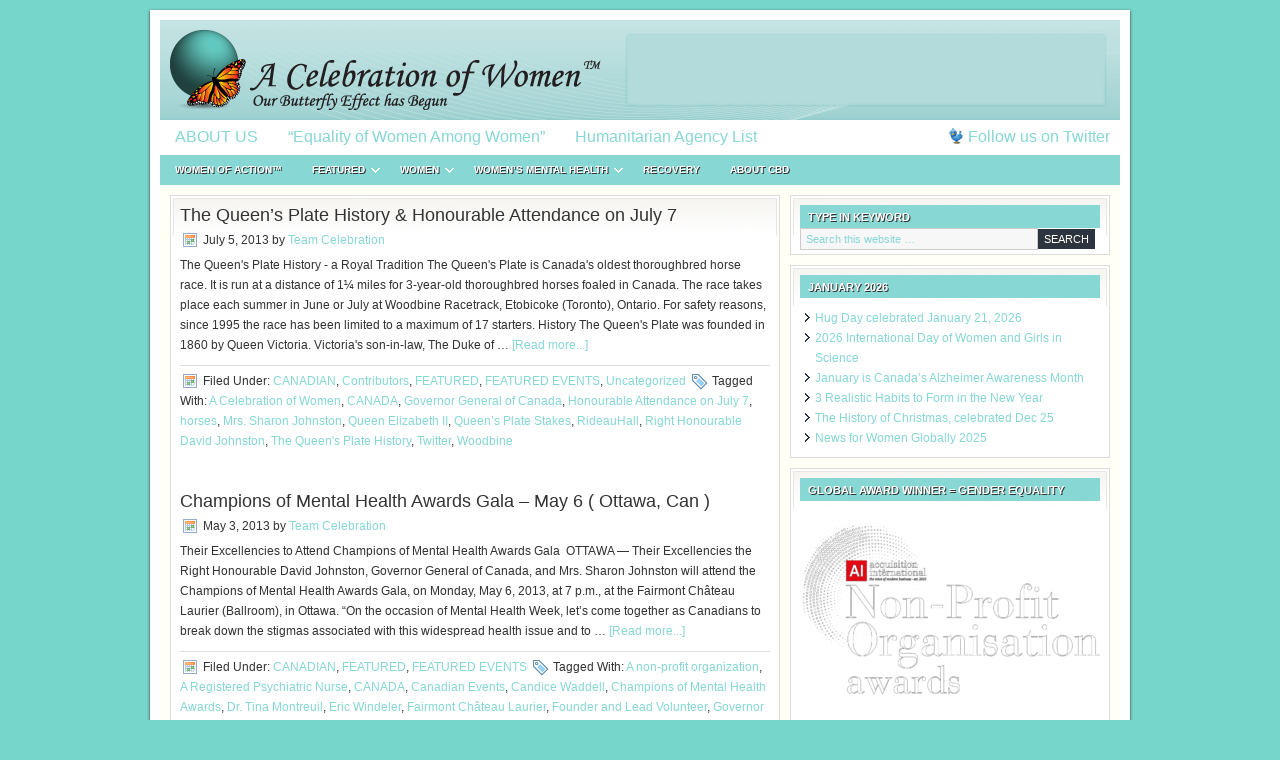

--- FILE ---
content_type: text/html; charset=UTF-8
request_url: https://acelebrationofwomen.org/tag/right-honourable-david-johnston/
body_size: 13094
content:
<!DOCTYPE html PUBLIC "-//W3C//DTD XHTML 1.0 Transitional//EN" "http://www.w3.org/TR/xhtml1/DTD/xhtml1-transitional.dtd">
<html xmlns="http://www.w3.org/1999/xhtml" lang="en-CA" xml:lang="en-CA">
<head profile="http://gmpg.org/xfn/11">
<meta http-equiv="Content-Type" content="text/html; charset=UTF-8" />
			<meta name="robots" content="noindex,noodp,noydir" />
		<title>Right Honourable David Johnston</title>
<meta name='robots' content='max-image-preview:large' />
	<style>img:is([sizes="auto" i], [sizes^="auto," i]) { contain-intrinsic-size: 3000px 1500px }</style>
	<link rel='dns-prefetch' href='//static.addtoany.com' />
<link rel="alternate" type="application/rss+xml" title="A Celebration of Women™ &raquo; Feed" href="https://acelebrationofwomen.org/feed/" />
<link rel="alternate" type="application/rss+xml" title="A Celebration of Women™ &raquo; Comments Feed" href="https://acelebrationofwomen.org/comments/feed/" />
<link rel="alternate" type="application/rss+xml" title="A Celebration of Women™ &raquo; Right Honourable David Johnston Tag Feed" href="https://acelebrationofwomen.org/tag/right-honourable-david-johnston/feed/" />
<link rel="canonical" href="https://acelebrationofwomen.org/tag/right-honourable-david-johnston/" />
<script type="text/javascript">
/* <![CDATA[ */
window._wpemojiSettings = {"baseUrl":"https:\/\/s.w.org\/images\/core\/emoji\/16.0.1\/72x72\/","ext":".png","svgUrl":"https:\/\/s.w.org\/images\/core\/emoji\/16.0.1\/svg\/","svgExt":".svg","source":{"concatemoji":"https:\/\/acelebrationofwomen.org\/wp-includes\/js\/wp-emoji-release.min.js?ver=6.8.3"}};
/*! This file is auto-generated */
!function(s,n){var o,i,e;function c(e){try{var t={supportTests:e,timestamp:(new Date).valueOf()};sessionStorage.setItem(o,JSON.stringify(t))}catch(e){}}function p(e,t,n){e.clearRect(0,0,e.canvas.width,e.canvas.height),e.fillText(t,0,0);var t=new Uint32Array(e.getImageData(0,0,e.canvas.width,e.canvas.height).data),a=(e.clearRect(0,0,e.canvas.width,e.canvas.height),e.fillText(n,0,0),new Uint32Array(e.getImageData(0,0,e.canvas.width,e.canvas.height).data));return t.every(function(e,t){return e===a[t]})}function u(e,t){e.clearRect(0,0,e.canvas.width,e.canvas.height),e.fillText(t,0,0);for(var n=e.getImageData(16,16,1,1),a=0;a<n.data.length;a++)if(0!==n.data[a])return!1;return!0}function f(e,t,n,a){switch(t){case"flag":return n(e,"\ud83c\udff3\ufe0f\u200d\u26a7\ufe0f","\ud83c\udff3\ufe0f\u200b\u26a7\ufe0f")?!1:!n(e,"\ud83c\udde8\ud83c\uddf6","\ud83c\udde8\u200b\ud83c\uddf6")&&!n(e,"\ud83c\udff4\udb40\udc67\udb40\udc62\udb40\udc65\udb40\udc6e\udb40\udc67\udb40\udc7f","\ud83c\udff4\u200b\udb40\udc67\u200b\udb40\udc62\u200b\udb40\udc65\u200b\udb40\udc6e\u200b\udb40\udc67\u200b\udb40\udc7f");case"emoji":return!a(e,"\ud83e\udedf")}return!1}function g(e,t,n,a){var r="undefined"!=typeof WorkerGlobalScope&&self instanceof WorkerGlobalScope?new OffscreenCanvas(300,150):s.createElement("canvas"),o=r.getContext("2d",{willReadFrequently:!0}),i=(o.textBaseline="top",o.font="600 32px Arial",{});return e.forEach(function(e){i[e]=t(o,e,n,a)}),i}function t(e){var t=s.createElement("script");t.src=e,t.defer=!0,s.head.appendChild(t)}"undefined"!=typeof Promise&&(o="wpEmojiSettingsSupports",i=["flag","emoji"],n.supports={everything:!0,everythingExceptFlag:!0},e=new Promise(function(e){s.addEventListener("DOMContentLoaded",e,{once:!0})}),new Promise(function(t){var n=function(){try{var e=JSON.parse(sessionStorage.getItem(o));if("object"==typeof e&&"number"==typeof e.timestamp&&(new Date).valueOf()<e.timestamp+604800&&"object"==typeof e.supportTests)return e.supportTests}catch(e){}return null}();if(!n){if("undefined"!=typeof Worker&&"undefined"!=typeof OffscreenCanvas&&"undefined"!=typeof URL&&URL.createObjectURL&&"undefined"!=typeof Blob)try{var e="postMessage("+g.toString()+"("+[JSON.stringify(i),f.toString(),p.toString(),u.toString()].join(",")+"));",a=new Blob([e],{type:"text/javascript"}),r=new Worker(URL.createObjectURL(a),{name:"wpTestEmojiSupports"});return void(r.onmessage=function(e){c(n=e.data),r.terminate(),t(n)})}catch(e){}c(n=g(i,f,p,u))}t(n)}).then(function(e){for(var t in e)n.supports[t]=e[t],n.supports.everything=n.supports.everything&&n.supports[t],"flag"!==t&&(n.supports.everythingExceptFlag=n.supports.everythingExceptFlag&&n.supports[t]);n.supports.everythingExceptFlag=n.supports.everythingExceptFlag&&!n.supports.flag,n.DOMReady=!1,n.readyCallback=function(){n.DOMReady=!0}}).then(function(){return e}).then(function(){var e;n.supports.everything||(n.readyCallback(),(e=n.source||{}).concatemoji?t(e.concatemoji):e.wpemoji&&e.twemoji&&(t(e.twemoji),t(e.wpemoji)))}))}((window,document),window._wpemojiSettings);
/* ]]> */
</script>
<link rel='stylesheet' id='lifestyle-theme-css' href='https://acelebrationofwomen.org/wp-content/themes/lifestyle/style.css?ver=1.1.1' type='text/css' media='all' />
<style id='wp-emoji-styles-inline-css' type='text/css'>

	img.wp-smiley, img.emoji {
		display: inline !important;
		border: none !important;
		box-shadow: none !important;
		height: 1em !important;
		width: 1em !important;
		margin: 0 0.07em !important;
		vertical-align: -0.1em !important;
		background: none !important;
		padding: 0 !important;
	}
</style>
<link rel='stylesheet' id='wp-block-library-css' href='https://acelebrationofwomen.org/wp-includes/css/dist/block-library/style.min.css?ver=6.8.3' type='text/css' media='all' />
<style id='classic-theme-styles-inline-css' type='text/css'>
/*! This file is auto-generated */
.wp-block-button__link{color:#fff;background-color:#32373c;border-radius:9999px;box-shadow:none;text-decoration:none;padding:calc(.667em + 2px) calc(1.333em + 2px);font-size:1.125em}.wp-block-file__button{background:#32373c;color:#fff;text-decoration:none}
</style>
<style id='global-styles-inline-css' type='text/css'>
:root{--wp--preset--aspect-ratio--square: 1;--wp--preset--aspect-ratio--4-3: 4/3;--wp--preset--aspect-ratio--3-4: 3/4;--wp--preset--aspect-ratio--3-2: 3/2;--wp--preset--aspect-ratio--2-3: 2/3;--wp--preset--aspect-ratio--16-9: 16/9;--wp--preset--aspect-ratio--9-16: 9/16;--wp--preset--color--black: #000000;--wp--preset--color--cyan-bluish-gray: #abb8c3;--wp--preset--color--white: #ffffff;--wp--preset--color--pale-pink: #f78da7;--wp--preset--color--vivid-red: #cf2e2e;--wp--preset--color--luminous-vivid-orange: #ff6900;--wp--preset--color--luminous-vivid-amber: #fcb900;--wp--preset--color--light-green-cyan: #7bdcb5;--wp--preset--color--vivid-green-cyan: #00d084;--wp--preset--color--pale-cyan-blue: #8ed1fc;--wp--preset--color--vivid-cyan-blue: #0693e3;--wp--preset--color--vivid-purple: #9b51e0;--wp--preset--gradient--vivid-cyan-blue-to-vivid-purple: linear-gradient(135deg,rgba(6,147,227,1) 0%,rgb(155,81,224) 100%);--wp--preset--gradient--light-green-cyan-to-vivid-green-cyan: linear-gradient(135deg,rgb(122,220,180) 0%,rgb(0,208,130) 100%);--wp--preset--gradient--luminous-vivid-amber-to-luminous-vivid-orange: linear-gradient(135deg,rgba(252,185,0,1) 0%,rgba(255,105,0,1) 100%);--wp--preset--gradient--luminous-vivid-orange-to-vivid-red: linear-gradient(135deg,rgba(255,105,0,1) 0%,rgb(207,46,46) 100%);--wp--preset--gradient--very-light-gray-to-cyan-bluish-gray: linear-gradient(135deg,rgb(238,238,238) 0%,rgb(169,184,195) 100%);--wp--preset--gradient--cool-to-warm-spectrum: linear-gradient(135deg,rgb(74,234,220) 0%,rgb(151,120,209) 20%,rgb(207,42,186) 40%,rgb(238,44,130) 60%,rgb(251,105,98) 80%,rgb(254,248,76) 100%);--wp--preset--gradient--blush-light-purple: linear-gradient(135deg,rgb(255,206,236) 0%,rgb(152,150,240) 100%);--wp--preset--gradient--blush-bordeaux: linear-gradient(135deg,rgb(254,205,165) 0%,rgb(254,45,45) 50%,rgb(107,0,62) 100%);--wp--preset--gradient--luminous-dusk: linear-gradient(135deg,rgb(255,203,112) 0%,rgb(199,81,192) 50%,rgb(65,88,208) 100%);--wp--preset--gradient--pale-ocean: linear-gradient(135deg,rgb(255,245,203) 0%,rgb(182,227,212) 50%,rgb(51,167,181) 100%);--wp--preset--gradient--electric-grass: linear-gradient(135deg,rgb(202,248,128) 0%,rgb(113,206,126) 100%);--wp--preset--gradient--midnight: linear-gradient(135deg,rgb(2,3,129) 0%,rgb(40,116,252) 100%);--wp--preset--font-size--small: 13px;--wp--preset--font-size--medium: 20px;--wp--preset--font-size--large: 36px;--wp--preset--font-size--x-large: 42px;--wp--preset--spacing--20: 0.44rem;--wp--preset--spacing--30: 0.67rem;--wp--preset--spacing--40: 1rem;--wp--preset--spacing--50: 1.5rem;--wp--preset--spacing--60: 2.25rem;--wp--preset--spacing--70: 3.38rem;--wp--preset--spacing--80: 5.06rem;--wp--preset--shadow--natural: 6px 6px 9px rgba(0, 0, 0, 0.2);--wp--preset--shadow--deep: 12px 12px 50px rgba(0, 0, 0, 0.4);--wp--preset--shadow--sharp: 6px 6px 0px rgba(0, 0, 0, 0.2);--wp--preset--shadow--outlined: 6px 6px 0px -3px rgba(255, 255, 255, 1), 6px 6px rgba(0, 0, 0, 1);--wp--preset--shadow--crisp: 6px 6px 0px rgba(0, 0, 0, 1);}:where(.is-layout-flex){gap: 0.5em;}:where(.is-layout-grid){gap: 0.5em;}body .is-layout-flex{display: flex;}.is-layout-flex{flex-wrap: wrap;align-items: center;}.is-layout-flex > :is(*, div){margin: 0;}body .is-layout-grid{display: grid;}.is-layout-grid > :is(*, div){margin: 0;}:where(.wp-block-columns.is-layout-flex){gap: 2em;}:where(.wp-block-columns.is-layout-grid){gap: 2em;}:where(.wp-block-post-template.is-layout-flex){gap: 1.25em;}:where(.wp-block-post-template.is-layout-grid){gap: 1.25em;}.has-black-color{color: var(--wp--preset--color--black) !important;}.has-cyan-bluish-gray-color{color: var(--wp--preset--color--cyan-bluish-gray) !important;}.has-white-color{color: var(--wp--preset--color--white) !important;}.has-pale-pink-color{color: var(--wp--preset--color--pale-pink) !important;}.has-vivid-red-color{color: var(--wp--preset--color--vivid-red) !important;}.has-luminous-vivid-orange-color{color: var(--wp--preset--color--luminous-vivid-orange) !important;}.has-luminous-vivid-amber-color{color: var(--wp--preset--color--luminous-vivid-amber) !important;}.has-light-green-cyan-color{color: var(--wp--preset--color--light-green-cyan) !important;}.has-vivid-green-cyan-color{color: var(--wp--preset--color--vivid-green-cyan) !important;}.has-pale-cyan-blue-color{color: var(--wp--preset--color--pale-cyan-blue) !important;}.has-vivid-cyan-blue-color{color: var(--wp--preset--color--vivid-cyan-blue) !important;}.has-vivid-purple-color{color: var(--wp--preset--color--vivid-purple) !important;}.has-black-background-color{background-color: var(--wp--preset--color--black) !important;}.has-cyan-bluish-gray-background-color{background-color: var(--wp--preset--color--cyan-bluish-gray) !important;}.has-white-background-color{background-color: var(--wp--preset--color--white) !important;}.has-pale-pink-background-color{background-color: var(--wp--preset--color--pale-pink) !important;}.has-vivid-red-background-color{background-color: var(--wp--preset--color--vivid-red) !important;}.has-luminous-vivid-orange-background-color{background-color: var(--wp--preset--color--luminous-vivid-orange) !important;}.has-luminous-vivid-amber-background-color{background-color: var(--wp--preset--color--luminous-vivid-amber) !important;}.has-light-green-cyan-background-color{background-color: var(--wp--preset--color--light-green-cyan) !important;}.has-vivid-green-cyan-background-color{background-color: var(--wp--preset--color--vivid-green-cyan) !important;}.has-pale-cyan-blue-background-color{background-color: var(--wp--preset--color--pale-cyan-blue) !important;}.has-vivid-cyan-blue-background-color{background-color: var(--wp--preset--color--vivid-cyan-blue) !important;}.has-vivid-purple-background-color{background-color: var(--wp--preset--color--vivid-purple) !important;}.has-black-border-color{border-color: var(--wp--preset--color--black) !important;}.has-cyan-bluish-gray-border-color{border-color: var(--wp--preset--color--cyan-bluish-gray) !important;}.has-white-border-color{border-color: var(--wp--preset--color--white) !important;}.has-pale-pink-border-color{border-color: var(--wp--preset--color--pale-pink) !important;}.has-vivid-red-border-color{border-color: var(--wp--preset--color--vivid-red) !important;}.has-luminous-vivid-orange-border-color{border-color: var(--wp--preset--color--luminous-vivid-orange) !important;}.has-luminous-vivid-amber-border-color{border-color: var(--wp--preset--color--luminous-vivid-amber) !important;}.has-light-green-cyan-border-color{border-color: var(--wp--preset--color--light-green-cyan) !important;}.has-vivid-green-cyan-border-color{border-color: var(--wp--preset--color--vivid-green-cyan) !important;}.has-pale-cyan-blue-border-color{border-color: var(--wp--preset--color--pale-cyan-blue) !important;}.has-vivid-cyan-blue-border-color{border-color: var(--wp--preset--color--vivid-cyan-blue) !important;}.has-vivid-purple-border-color{border-color: var(--wp--preset--color--vivid-purple) !important;}.has-vivid-cyan-blue-to-vivid-purple-gradient-background{background: var(--wp--preset--gradient--vivid-cyan-blue-to-vivid-purple) !important;}.has-light-green-cyan-to-vivid-green-cyan-gradient-background{background: var(--wp--preset--gradient--light-green-cyan-to-vivid-green-cyan) !important;}.has-luminous-vivid-amber-to-luminous-vivid-orange-gradient-background{background: var(--wp--preset--gradient--luminous-vivid-amber-to-luminous-vivid-orange) !important;}.has-luminous-vivid-orange-to-vivid-red-gradient-background{background: var(--wp--preset--gradient--luminous-vivid-orange-to-vivid-red) !important;}.has-very-light-gray-to-cyan-bluish-gray-gradient-background{background: var(--wp--preset--gradient--very-light-gray-to-cyan-bluish-gray) !important;}.has-cool-to-warm-spectrum-gradient-background{background: var(--wp--preset--gradient--cool-to-warm-spectrum) !important;}.has-blush-light-purple-gradient-background{background: var(--wp--preset--gradient--blush-light-purple) !important;}.has-blush-bordeaux-gradient-background{background: var(--wp--preset--gradient--blush-bordeaux) !important;}.has-luminous-dusk-gradient-background{background: var(--wp--preset--gradient--luminous-dusk) !important;}.has-pale-ocean-gradient-background{background: var(--wp--preset--gradient--pale-ocean) !important;}.has-electric-grass-gradient-background{background: var(--wp--preset--gradient--electric-grass) !important;}.has-midnight-gradient-background{background: var(--wp--preset--gradient--midnight) !important;}.has-small-font-size{font-size: var(--wp--preset--font-size--small) !important;}.has-medium-font-size{font-size: var(--wp--preset--font-size--medium) !important;}.has-large-font-size{font-size: var(--wp--preset--font-size--large) !important;}.has-x-large-font-size{font-size: var(--wp--preset--font-size--x-large) !important;}
:where(.wp-block-post-template.is-layout-flex){gap: 1.25em;}:where(.wp-block-post-template.is-layout-grid){gap: 1.25em;}
:where(.wp-block-columns.is-layout-flex){gap: 2em;}:where(.wp-block-columns.is-layout-grid){gap: 2em;}
:root :where(.wp-block-pullquote){font-size: 1.5em;line-height: 1.6;}
</style>
<link rel='stylesheet' id='wp-components-css' href='https://acelebrationofwomen.org/wp-includes/css/dist/components/style.min.css?ver=6.8.3' type='text/css' media='all' />
<link rel='stylesheet' id='godaddy-styles-css' href='https://acelebrationofwomen.org/wp-content/mu-plugins/vendor/wpex/godaddy-launch/includes/Dependencies/GoDaddy/Styles/build/latest.css?ver=2.0.2' type='text/css' media='all' />
<link rel='stylesheet' id='addtoany-css' href='https://acelebrationofwomen.org/wp-content/plugins/add-to-any/addtoany.min.css?ver=1.16' type='text/css' media='all' />
<script type="text/javascript" id="addtoany-core-js-before">
/* <![CDATA[ */
window.a2a_config=window.a2a_config||{};a2a_config.callbacks=[];a2a_config.overlays=[];a2a_config.templates={};a2a_localize = {
	Share: "Share",
	Save: "Save",
	Subscribe: "Subscribe",
	Email: "Email",
	Bookmark: "Bookmark",
	ShowAll: "Show All",
	ShowLess: "Show less",
	FindServices: "Find service(s)",
	FindAnyServiceToAddTo: "Instantly find any service to add to",
	PoweredBy: "Powered by",
	ShareViaEmail: "Share via email",
	SubscribeViaEmail: "Subscribe via email",
	BookmarkInYourBrowser: "Bookmark in your browser",
	BookmarkInstructions: "Press Ctrl+D or \u2318+D to bookmark this page",
	AddToYourFavorites: "Add to your favourites",
	SendFromWebOrProgram: "Send from any email address or email program",
	EmailProgram: "Email program",
	More: "More&#8230;",
	ThanksForSharing: "Thanks for sharing!",
	ThanksForFollowing: "Thanks for following!"
};
/* ]]> */
</script>
<script type="text/javascript" defer src="https://static.addtoany.com/menu/page.js" id="addtoany-core-js"></script>
<script type="text/javascript" src="https://acelebrationofwomen.org/wp-includes/js/jquery/jquery.min.js?ver=3.7.1" id="jquery-core-js"></script>
<script type="text/javascript" src="https://acelebrationofwomen.org/wp-includes/js/jquery/jquery-migrate.min.js?ver=3.4.1" id="jquery-migrate-js"></script>
<script type="text/javascript" defer src="https://acelebrationofwomen.org/wp-content/plugins/add-to-any/addtoany.min.js?ver=1.1" id="addtoany-jquery-js"></script>
<!--[if lt IE 9]>
<script type="text/javascript" src="https://acelebrationofwomen.org/wp-content/themes/genesis/lib/js/html5shiv.min.js?ver=3.7.3" id="html5shiv-js"></script>
<![endif]-->
<link rel="https://api.w.org/" href="https://acelebrationofwomen.org/wp-json/" /><link rel="alternate" title="JSON" type="application/json" href="https://acelebrationofwomen.org/wp-json/wp/v2/tags/12194" /><link rel="EditURI" type="application/rsd+xml" title="RSD" href="https://acelebrationofwomen.org/xmlrpc.php?rsd" />
<link rel="icon" href="https://acelebrationofwomen.org/wp-content/themes/lifestyle/images/favicon.ico" />
<link rel="pingback" href="https://acelebrationofwomen.org/xmlrpc.php" />
<style type="text/css" id="custom-background-css">
body.custom-background { background-color: #77d6cc; }
</style>
	</head>
<body class="archive tag tag-right-honourable-david-johnston tag-12194 custom-background wp-theme-genesis wp-child-theme-lifestyle header-image header-full-width content-sidebar"><div id="wrap"><div id="header"><div class="wrap"><div id="title-area"><p id="title"><a href="https://acelebrationofwomen.org/">A Celebration of Women™</a></p><p id="description">The World Hub for Women Leaders That Care</p></div></div></div><div id="nav"><div class="wrap"><ul id="menu-primary" class="menu genesis-nav-menu menu-primary js-superfish"><li id="menu-item-80890" class="menu-item menu-item-type-post_type menu-item-object-page menu-item-home menu-item-80890"><a href="https://acelebrationofwomen.org/celebration-house/about-us/">ABOUT US</a></li>
<li id="menu-item-169595" class="menu-item menu-item-type-post_type menu-item-object-page menu-item-169595"><a href="https://acelebrationofwomen.org/celebration-house/">“Equality of Women Among Women”</a></li>
<li id="menu-item-170284" class="menu-item menu-item-type-post_type menu-item-object-page menu-item-170284"><a href="https://acelebrationofwomen.org/humanitarian-agency-list/">Humanitarian Agency List</a></li>
<li class="right twitter"><a href="https://twitter.com/ACelebrationofW">Follow us on Twitter</a></li></ul></div></div><div id="subnav"><div class="wrap"><ul id="menu-secondary" class="menu genesis-nav-menu menu-secondary js-superfish"><li id="menu-item-169946" class="menu-item menu-item-type-taxonomy menu-item-object-category menu-item-169946"><a href="https://acelebrationofwomen.org/cat/women-leader-bios/">WOMEN of ACTION™</a></li>
<li id="menu-item-62561" class="menu-item menu-item-type-taxonomy menu-item-object-category menu-item-has-children menu-item-62561"><a href="https://acelebrationofwomen.org/cat/featured/">FEATURED</a>
<ul class="sub-menu">
	<li id="menu-item-89054" class="menu-item menu-item-type-taxonomy menu-item-object-category menu-item-89054"><a href="https://acelebrationofwomen.org/cat/women-from-around-the-world-want-to-talk-to-you/a-psychological-social-blog/">Eve REVERE &#8211; The YIN MIND</a></li>
</ul>
</li>
<li id="menu-item-89068" class="menu-item menu-item-type-taxonomy menu-item-object-category menu-item-has-children menu-item-89068"><a href="https://acelebrationofwomen.org/cat/women-voted-in-by-readers/" title="Section including articles in subcatergories educating on areas of women&#8217;s lives.">WOMEN</a>
<ul class="sub-menu">
	<li id="menu-item-90045" class="menu-item menu-item-type-taxonomy menu-item-object-category menu-item-90045"><a href="https://acelebrationofwomen.org/cat/women-voted-in-by-readers/the-women-of-our-world-find-great-jobs-that-fulfill-their-lives-and-souls/">BUSINESS</a></li>
	<li id="menu-item-168026" class="menu-item menu-item-type-taxonomy menu-item-object-category menu-item-168026"><a href="https://acelebrationofwomen.org/cat/women-voted-in-by-readers/the-women-of-our-world-find-great-jobs-that-fulfill-their-lives-and-souls/women-careers/">CAREERS</a></li>
	<li id="menu-item-90034" class="menu-item menu-item-type-taxonomy menu-item-object-category menu-item-90034"><a href="https://acelebrationofwomen.org/cat/women-voted-in-by-readers/enjoy-our-contributors-in-the-childcare-industry/">CHILDCARE</a></li>
	<li id="menu-item-169915" class="menu-item menu-item-type-taxonomy menu-item-object-category menu-item-169915"><a href="https://acelebrationofwomen.org/cat/women-voted-in-by-readers/what-is-the-masters-bump/">EDUCATION</a></li>
	<li id="menu-item-169816" class="menu-item menu-item-type-taxonomy menu-item-object-category menu-item-169816"><a href="https://acelebrationofwomen.org/cat/ourfriends/gaming-gambling/">GAMING/GAMBLING</a></li>
	<li id="menu-item-89071" class="menu-item menu-item-type-taxonomy menu-item-object-category menu-item-89071"><a href="https://acelebrationofwomen.org/cat/featured/gender-equity-womens-issues/">WOMEN&#8217;S GENDER EQUITY ISSUES</a></li>
	<li id="menu-item-95342" class="menu-item menu-item-type-taxonomy menu-item-object-category menu-item-95342"><a href="https://acelebrationofwomen.org/cat/women-voted-in-by-readers/women-in-the-kitchen/">HOMECARE</a></li>
	<li id="menu-item-166748" class="menu-item menu-item-type-taxonomy menu-item-object-category menu-item-166748"><a href="https://acelebrationofwomen.org/cat/women-voted-in-by-readers/this-category-is-for-all-animal-especially-cat-and-dog-lovers/">PETS</a></li>
	<li id="menu-item-169916" class="menu-item menu-item-type-taxonomy menu-item-object-category menu-item-169916"><a href="https://acelebrationofwomen.org/cat/women-voted-in-by-readers/life-is-a-choice-by-which-we-live/">PHILOSOPHY</a></li>
	<li id="menu-item-169917" class="menu-item menu-item-type-taxonomy menu-item-object-category menu-item-169917"><a href="https://acelebrationofwomen.org/cat/women-voted-in-by-readers/we-discuss-the-offline-and-online-educational-paths-one-can-follow-to-obtain-a-degree-in-psychology-or-a-related-field/">PSYCHOLOGY</a></li>
	<li id="menu-item-95594" class="menu-item menu-item-type-taxonomy menu-item-object-category menu-item-95594"><a href="https://acelebrationofwomen.org/cat/women-voted-in-by-readers/relationship-information-and-resources/">RELATIONSHIPS</a></li>
	<li id="menu-item-169927" class="menu-item menu-item-type-taxonomy menu-item-object-category menu-item-has-children menu-item-169927"><a href="https://acelebrationofwomen.org/cat/women-voted-in-by-readers/health-actions-issues-and-self-help/">SELF CARE</a>
	<ul class="sub-menu">
		<li id="menu-item-169928" class="menu-item menu-item-type-post_type menu-item-object-page menu-item-169928"><a href="https://acelebrationofwomen.org/the-top-beauty-care-tips-for-your-skin/">The Top Beauty Care Tips for Your Skin</a></li>
	</ul>
</li>
	<li id="menu-item-169918" class="menu-item menu-item-type-taxonomy menu-item-object-category menu-item-169918"><a href="https://acelebrationofwomen.org/cat/women-voted-in-by-readers/life-is-a-spiritual-journey/">SPIRITUALITY</a></li>
	<li id="menu-item-167634" class="menu-item menu-item-type-taxonomy menu-item-object-category menu-item-167634"><a href="https://acelebrationofwomen.org/cat/featured/tips-to-help-in-a-womans-life/">TIPS: A WOMAN&#8217;S LIFE</a></li>
</ul>
</li>
<li id="menu-item-165777" class="menu-item menu-item-type-taxonomy menu-item-object-category menu-item-has-children menu-item-165777"><a href="https://acelebrationofwomen.org/cat/informative-information-about-womens-mental-health/">WOMEN&#8217;S MENTAL HEALTH</a>
<ul class="sub-menu">
	<li id="menu-item-89083" class="menu-item menu-item-type-taxonomy menu-item-object-category menu-item-89083"><a href="https://acelebrationofwomen.org/cat/women-voted-in-by-readers/health-actions-issues-and-self-help/">WOMEN &#038; HEALTH ISSUES</a></li>
	<li id="menu-item-169919" class="menu-item menu-item-type-taxonomy menu-item-object-category menu-item-169919"><a href="https://acelebrationofwomen.org/cat/women-voted-in-by-readers/creating-healthy-women/">WOMEN&#8217;s HEALTH NEWS</a></li>
</ul>
</li>
<li id="menu-item-169939" class="menu-item menu-item-type-taxonomy menu-item-object-category menu-item-169939"><a href="https://acelebrationofwomen.org/cat/women-voted-in-by-readers/women-in-recovery/">RECOVERY</a></li>
<li id="menu-item-164712" class="menu-item menu-item-type-taxonomy menu-item-object-category menu-item-164712"><a href="https://acelebrationofwomen.org/cat/clearing-the-myth-between-cbd-and-thc/">About CBD</a></li>
</ul></div></div><div id="inner"><div id="content-sidebar-wrap"><div id="content" class="hfeed"><div class="post-131998 post type-post status-publish format-standard has-post-thumbnail hentry category-canadian-events category-from-the-heart-of-our-contributors category-featured category-featured-events category-uncategorized tag-a-celebration-of-women tag-canada tag-governor-general-of-canada tag-honourable-attendance-on-july-7 tag-horses tag-mrs-sharon-johnston tag-queen-elizabeth-ii tag-queens-plate-stakes tag-rideauhall tag-right-honourable-david-johnston tag-the-queens-plate-history tag-twitter tag-woodbine entry"><h2 class="entry-title"><a class="entry-title-link" rel="bookmark" href="https://acelebrationofwomen.org/2013/07/the-queens-plate-history-honourable-attendance-on-july-7/">The Queen&#8217;s Plate History &#038; Honourable Attendance on July 7</a></h2>
<div class="post-info"><span class="date published time" title="2013-07-05T10:42:41+00:00">July 5, 2013</span>  by <span class="author vcard"><span class="fn"><a href="https://acelebrationofwomen.org/author/catherine/" rel="author">Team Celebration</a></span></span>  </div><div class="entry-content"><p>The Queen's Plate History - a Royal Tradition

The Queen's Plate is Canada's oldest thoroughbred horse race. It is run at a distance of 1¼ miles for 3-year-old thoroughbred horses foaled in Canada. The race takes place each summer in June or July at Woodbine Racetrack, Etobicoke (Toronto), Ontario. For safety reasons, since 1995 the race has been limited to a maximum of 17 starters.

History

The Queen's Plate was founded in 1860 by Queen Victoria. Victoria's son-in-law, The Duke of &#x02026; <a href="https://acelebrationofwomen.org/2013/07/the-queens-plate-history-honourable-attendance-on-july-7/" class="more-link">[Read more...]</a></p></div><div class="post-meta"><span class="categories">Filed Under: <a href="https://acelebrationofwomen.org/cat/featured-events/canadian-events/" rel="category tag">CANADIAN</a>, <a href="https://acelebrationofwomen.org/cat/featured/from-the-heart-of-our-contributors/" rel="category tag">Contributors</a>, <a href="https://acelebrationofwomen.org/cat/featured/" rel="category tag">FEATURED</a>, <a href="https://acelebrationofwomen.org/cat/featured-events/" rel="category tag">FEATURED EVENTS</a>, <a href="https://acelebrationofwomen.org/cat/uncategorized/" rel="category tag">Uncategorized</a></span> <span class="tags">Tagged With: <a href="https://acelebrationofwomen.org/tag/a-celebration-of-women/" rel="tag">A Celebration of Women</a>, <a href="https://acelebrationofwomen.org/tag/canada/" rel="tag">CANADA</a>, <a href="https://acelebrationofwomen.org/tag/governor-general-of-canada/" rel="tag">Governor General of Canada</a>, <a href="https://acelebrationofwomen.org/tag/honourable-attendance-on-july-7/" rel="tag">Honourable Attendance on July 7</a>, <a href="https://acelebrationofwomen.org/tag/horses/" rel="tag">horses</a>, <a href="https://acelebrationofwomen.org/tag/mrs-sharon-johnston/" rel="tag">Mrs. Sharon Johnston</a>, <a href="https://acelebrationofwomen.org/tag/queen-elizabeth-ii/" rel="tag">Queen Elizabeth II</a>, <a href="https://acelebrationofwomen.org/tag/queens-plate-stakes/" rel="tag">Queen’s Plate Stakes</a>, <a href="https://acelebrationofwomen.org/tag/rideauhall/" rel="tag">RideauHall</a>, <a href="https://acelebrationofwomen.org/tag/right-honourable-david-johnston/" rel="tag">Right Honourable David Johnston</a>, <a href="https://acelebrationofwomen.org/tag/the-queens-plate-history/" rel="tag">The Queen's Plate History</a>, <a href="https://acelebrationofwomen.org/tag/twitter/" rel="tag">Twitter</a>, <a href="https://acelebrationofwomen.org/tag/woodbine/" rel="tag">Woodbine</a></span></div></div><div class="post-126243 post type-post status-publish format-standard has-post-thumbnail hentry category-canadian-events category-featured category-featured-events tag-a-non-profit-organization tag-a-registered-psychiatric-nurse tag-canada tag-canadian-events-2 tag-candice-waddell tag-champions-of-mental-health-awards tag-dr-tina-montreuil tag-eric-windeler tag-fairmont-chateau-laurier tag-founder-and-lead-volunteer tag-governor-general-of-canada tag-liberal-leader tag-mental-health tag-mental-health-week tag-mindyourmind tag-mrs-sharon-johnston tag-ottawa tag-pmo tag-psychologist-researcher tag-right-honourable-david-johnston tag-the-honourable-bob-rae tag-the-jack-project-from-ontario entry"><h2 class="entry-title"><a class="entry-title-link" rel="bookmark" href="https://acelebrationofwomen.org/2013/05/champions-of-mental-health-awards-gala-may-6-ottawa-canada/">Champions of Mental Health Awards Gala &#8211; May 6 ( Ottawa, Can )</a></h2>
<div class="post-info"><span class="date published time" title="2013-05-03T12:14:22+00:00">May 3, 2013</span>  by <span class="author vcard"><span class="fn"><a href="https://acelebrationofwomen.org/author/catherine/" rel="author">Team Celebration</a></span></span>  </div><div class="entry-content"><p>Their Excellencies to Attend
Champions of Mental Health Awards Gala&nbsp;

OTTAWA — Their Excellencies the Right Honourable David Johnston, Governor General of Canada, and Mrs. Sharon Johnston will attend the Champions of Mental Health Awards Gala, on Monday, May 6, 2013, at 7 p.m., at the Fairmont Château Laurier (Ballroom), in Ottawa.

“On the occasion of Mental Health Week, let’s come together as Canadians to break down the stigmas associated with this widespread health issue and to &#x02026; <a href="https://acelebrationofwomen.org/2013/05/champions-of-mental-health-awards-gala-may-6-ottawa-canada/" class="more-link">[Read more...]</a></p></div><div class="post-meta"><span class="categories">Filed Under: <a href="https://acelebrationofwomen.org/cat/featured-events/canadian-events/" rel="category tag">CANADIAN</a>, <a href="https://acelebrationofwomen.org/cat/featured/" rel="category tag">FEATURED</a>, <a href="https://acelebrationofwomen.org/cat/featured-events/" rel="category tag">FEATURED EVENTS</a></span> <span class="tags">Tagged With: <a href="https://acelebrationofwomen.org/tag/a-non-profit-organization/" rel="tag">A non-profit organization</a>, <a href="https://acelebrationofwomen.org/tag/a-registered-psychiatric-nurse/" rel="tag">A Registered Psychiatric Nurse</a>, <a href="https://acelebrationofwomen.org/tag/canada/" rel="tag">CANADA</a>, <a href="https://acelebrationofwomen.org/tag/canadian-events-2/" rel="tag">Canadian Events</a>, <a href="https://acelebrationofwomen.org/tag/candice-waddell/" rel="tag">Candice Waddell</a>, <a href="https://acelebrationofwomen.org/tag/champions-of-mental-health-awards/" rel="tag">Champions of Mental Health Awards</a>, <a href="https://acelebrationofwomen.org/tag/dr-tina-montreuil/" rel="tag">Dr. Tina Montreuil</a>, <a href="https://acelebrationofwomen.org/tag/eric-windeler/" rel="tag">Eric Windeler</a>, <a href="https://acelebrationofwomen.org/tag/fairmont-chateau-laurier/" rel="tag">Fairmont Château Laurier</a>, <a href="https://acelebrationofwomen.org/tag/founder-and-lead-volunteer/" rel="tag">Founder and Lead Volunteer</a>, <a href="https://acelebrationofwomen.org/tag/governor-general-of-canada/" rel="tag">Governor General of Canada</a>, <a href="https://acelebrationofwomen.org/tag/liberal-leader/" rel="tag">Liberal Leader</a>, <a href="https://acelebrationofwomen.org/tag/mental-health/" rel="tag">mental health</a>, <a href="https://acelebrationofwomen.org/tag/mental-health-week/" rel="tag">Mental Health Week</a>, <a href="https://acelebrationofwomen.org/tag/mindyourmind/" rel="tag">mindyourmind</a>, <a href="https://acelebrationofwomen.org/tag/mrs-sharon-johnston/" rel="tag">Mrs. Sharon Johnston</a>, <a href="https://acelebrationofwomen.org/tag/ottawa/" rel="tag">Ottawa</a>, <a href="https://acelebrationofwomen.org/tag/pmo/" rel="tag">PMO</a>, <a href="https://acelebrationofwomen.org/tag/psychologist-researcher/" rel="tag">psychologist researcher</a>, <a href="https://acelebrationofwomen.org/tag/right-honourable-david-johnston/" rel="tag">Right Honourable David Johnston</a>, <a href="https://acelebrationofwomen.org/tag/the-honourable-bob-rae/" rel="tag">The Honourable Bob Rae</a>, <a href="https://acelebrationofwomen.org/tag/the-jack-project-from-ontario/" rel="tag">The Jack Project from Ontario</a></span></div></div><div class="post-92245 post type-post status-publish format-standard has-post-thumbnail hentry category-from-the-heart-of-our-contributors category-featured category-governor-general-of-canada-her-excellency-speaks-to-our-women category-world-events tag-25288 tag-a-celebration-of-women tag-commander-in-chief-of-canada tag-dieppe tag-dieppe-raid tag-france tag-governor-general tag-lest-we-forget tag-minister-blaney tag-peace tag-pmo tag-prime-minister-harper tag-remembrance tag-right-honourable-david-johnston tag-stephen-harper tag-war tag-wwii entry"><h2 class="entry-title"><a class="entry-title-link" rel="bookmark" href="https://acelebrationofwomen.org/2012/08/dieppe-raid-in-france-pmo-governor-general-to-mark-70th-anniversary/">Dieppe Raid in France, PMO &#8211; Governor General to mark 70th Anniversary</a></h2>
<div class="post-info"><span class="date published time" title="2012-08-08T21:44:35+00:00">August 8, 2012</span>  by <span class="author vcard"><span class="fn"><a href="https://acelebrationofwomen.org/author/catherine/" rel="author">Team Celebration</a></span></span>  </div><div class="entry-content"><p>Governor General to mark 70th Anniversary of the Dieppe Raid in France
August 8, 2012
Ottawa, Ontario

Prime Minister Stephen Harper today announced that His Excellency, the Right Honourable David Johnston, Governor General and Commander-in-Chief of Canada, will attend ceremonies in Dieppe, France, from August 19 to 20, to mark the 70th Anniversary of the Dieppe Raid.



The Governor General will join the Honourable Steven Blaney, Minister of Veterans Affairs, who will lead an official &#x02026; <a href="https://acelebrationofwomen.org/2012/08/dieppe-raid-in-france-pmo-governor-general-to-mark-70th-anniversary/" class="more-link">[Read more...]</a></p></div><div class="post-meta"><span class="categories">Filed Under: <a href="https://acelebrationofwomen.org/cat/featured/from-the-heart-of-our-contributors/" rel="category tag">Contributors</a>, <a href="https://acelebrationofwomen.org/cat/featured/" rel="category tag">FEATURED</a>, <a href="https://acelebrationofwomen.org/cat/featured-events/governor-general-of-canada-her-excellency-speaks-to-our-women/" rel="category tag">Government Speaks to our Women</a>, <a href="https://acelebrationofwomen.org/cat/featured-events/world-events/" rel="category tag">WORLD EVENTS</a></span> <span class="tags">Tagged With: <a href="https://acelebrationofwomen.org/tag/1942/" rel="tag">1942</a>, <a href="https://acelebrationofwomen.org/tag/a-celebration-of-women/" rel="tag">A Celebration of Women</a>, <a href="https://acelebrationofwomen.org/tag/commander-in-chief-of-canada/" rel="tag">Commander-in-Chief of Canada</a>, <a href="https://acelebrationofwomen.org/tag/dieppe/" rel="tag">Dieppe</a>, <a href="https://acelebrationofwomen.org/tag/dieppe-raid/" rel="tag">Dieppe Raid</a>, <a href="https://acelebrationofwomen.org/tag/france/" rel="tag">France</a>, <a href="https://acelebrationofwomen.org/tag/governor-general/" rel="tag">Governor General</a>, <a href="https://acelebrationofwomen.org/tag/lest-we-forget/" rel="tag">L'est We Forget</a>, <a href="https://acelebrationofwomen.org/tag/minister-blaney/" rel="tag">Minister Blaney</a>, <a href="https://acelebrationofwomen.org/tag/peace/" rel="tag">Peace</a>, <a href="https://acelebrationofwomen.org/tag/pmo/" rel="tag">PMO</a>, <a href="https://acelebrationofwomen.org/tag/prime-minister-harper/" rel="tag">Prime Minister Harper</a>, <a href="https://acelebrationofwomen.org/tag/remembrance/" rel="tag">remembrance</a>, <a href="https://acelebrationofwomen.org/tag/right-honourable-david-johnston/" rel="tag">Right Honourable David Johnston</a>, <a href="https://acelebrationofwomen.org/tag/stephen-harper/" rel="tag">Stephen Harper</a>, <a href="https://acelebrationofwomen.org/tag/war/" rel="tag">war</a>, <a href="https://acelebrationofwomen.org/tag/wwii/" rel="tag">WWII</a></span></div></div><div class="post-71695 post type-post status-publish format-standard has-post-thumbnail hentry category-canadian-events category-governor-general-of-canada-her-excellency-speaks-to-our-women tag-50th-anniversary-of-the-cbc-massey-lectures tag-a-celebration-of-women tag-anniversary tag-canada tag-cbc tag-celebration tag-collaboration tag-communication tag-governor-general-of-canada tag-innovation tag-lectures tag-new-horizons-of-knowledge tag-right-honourable-david-johnston tag-speakers tag-voices tag-women-taking-action entry"><h2 class="entry-title"><a class="entry-title-link" rel="bookmark" href="https://acelebrationofwomen.org/2011/10/71695/">CBC ~ 50th Anniversary of the CBC Massey Lectures</a></h2>
<div class="post-info"><span class="date published time" title="2011-10-24T18:16:42+00:00">October 24, 2011</span>  by <span class="author vcard"><span class="fn"><a href="https://acelebrationofwomen.org/author/catherine/" rel="author">Team Celebration</a></span></span>  </div><div class="entry-content"><p>&nbsp;



October 24, 2011

&nbsp;
Governor General to Deliver Opening Remarks at 50th Anniversary of the CBC Massey Lectures


OTTAWA—His Excellency the Right Honourable David Johnston, Governor General of Canada, will deliver the opening remarks at the final lecture celebrating the 50th Anniversary of the CBC Massey Lectures. The event will be held at Koerner Hall, in Toronto, on Wednesday, October 26, 2011, at 7:30 p.m.

At approximately 7:40 p.m.,the Governor General will deliver &#x02026; <a href="https://acelebrationofwomen.org/2011/10/71695/" class="more-link">[Read more...]</a></p></div><div class="post-meta"><span class="categories">Filed Under: <a href="https://acelebrationofwomen.org/cat/featured-events/canadian-events/" rel="category tag">CANADIAN</a>, <a href="https://acelebrationofwomen.org/cat/featured-events/governor-general-of-canada-her-excellency-speaks-to-our-women/" rel="category tag">Government Speaks to our Women</a></span> <span class="tags">Tagged With: <a href="https://acelebrationofwomen.org/tag/50th-anniversary-of-the-cbc-massey-lectures/" rel="tag">50th Anniversary of the CBC Massey Lectures</a>, <a href="https://acelebrationofwomen.org/tag/a-celebration-of-women/" rel="tag">A Celebration of Women</a>, <a href="https://acelebrationofwomen.org/tag/anniversary/" rel="tag">anniversary</a>, <a href="https://acelebrationofwomen.org/tag/canada/" rel="tag">CANADA</a>, <a href="https://acelebrationofwomen.org/tag/cbc/" rel="tag">CBC</a>, <a href="https://acelebrationofwomen.org/tag/celebration/" rel="tag">celebration</a>, <a href="https://acelebrationofwomen.org/tag/collaboration/" rel="tag">collaboration</a>, <a href="https://acelebrationofwomen.org/tag/communication/" rel="tag">communication</a>, <a href="https://acelebrationofwomen.org/tag/governor-general-of-canada/" rel="tag">Governor General of Canada</a>, <a href="https://acelebrationofwomen.org/tag/innovation/" rel="tag">innovation</a>, <a href="https://acelebrationofwomen.org/tag/lectures/" rel="tag">lectures</a>, <a href="https://acelebrationofwomen.org/tag/new-horizons-of-knowledge/" rel="tag">new horizons of knowledge</a>, <a href="https://acelebrationofwomen.org/tag/right-honourable-david-johnston/" rel="tag">Right Honourable David Johnston</a>, <a href="https://acelebrationofwomen.org/tag/speakers/" rel="tag">SPEAKERS</a>, <a href="https://acelebrationofwomen.org/tag/voices/" rel="tag">voices</a>, <a href="https://acelebrationofwomen.org/tag/women-taking-action/" rel="tag">women taking action</a></span></div></div><div class="post-64594 post type-post status-publish format-standard has-post-thumbnail hentry category-canadian-events category-featured-events tag-328 tag-a-celebration-of-women tag-and-mrs-sharon-johnston tag-august-27 tag-canada tag-canadian-heritage tag-funeral tag-governor-general-of-canada tag-honourable-jack-layton tag-jack-layton tag-leader-of-her-majestys-loyal-opposition tag-memorials tag-ontario tag-pmo tag-politicians tag-prime-minister-of-canada tag-right-honourable-david-johnston tag-roy-thomson-hall tag-state-funeral-of-jack-layton tag-state-funerals tag-stephen-harper tag-toronto tag-women-taking-action entry"><h2 class="entry-title"><a class="entry-title-link" rel="bookmark" href="https://acelebrationofwomen.org/2011/08/state-funeral-of-jack-layton-august-27-2011-at-roy-thomson-hall/">State Funeral of Jack Layton &#8211; August 27, 2011 at ROY THOMSON HALL</a></h2>
<div class="post-info"><span class="date published time" title="2011-08-26T18:35:13+00:00">August 26, 2011</span>  by <span class="author vcard"><span class="fn"><a href="https://acelebrationofwomen.org/author/catherine/" rel="author">Team Celebration</a></span></span>  </div><div class="entry-content"><p>State Funeral of Jack Layton


August 26, 2011

Their Excellencies to Attend State funeral for the Honourable Jack Layton

OTTAWA—Their Excellencies the Right Honourable David Johnston, Governor General of Canada, and Mrs. Sharon Johnston will attend the State funeral for the Honourable Jack Layton, leader of Her Majesty’s Loyal Opposition. The ceremony will take place at Roy Thomson Hall, in Toronto, on Saturday, August 27, 2011, at 2 p.m.

&nbsp;

WEBSITE: &#x02026; <a href="https://acelebrationofwomen.org/2011/08/state-funeral-of-jack-layton-august-27-2011-at-roy-thomson-hall/" class="more-link">[Read more...]</a></p></div><div class="post-meta"><span class="categories">Filed Under: <a href="https://acelebrationofwomen.org/cat/featured-events/canadian-events/" rel="category tag">CANADIAN</a>, <a href="https://acelebrationofwomen.org/cat/featured-events/" rel="category tag">FEATURED EVENTS</a></span> <span class="tags">Tagged With: <a href="https://acelebrationofwomen.org/tag/2011/" rel="tag">2011</a>, <a href="https://acelebrationofwomen.org/tag/a-celebration-of-women/" rel="tag">A Celebration of Women</a>, <a href="https://acelebrationofwomen.org/tag/and-mrs-sharon-johnston/" rel="tag">and Mrs. Sharon Johnston</a>, <a href="https://acelebrationofwomen.org/tag/august-27/" rel="tag">August 27</a>, <a href="https://acelebrationofwomen.org/tag/canada/" rel="tag">CANADA</a>, <a href="https://acelebrationofwomen.org/tag/canadian-heritage/" rel="tag">Canadian Heritage</a>, <a href="https://acelebrationofwomen.org/tag/funeral/" rel="tag">funeral</a>, <a href="https://acelebrationofwomen.org/tag/governor-general-of-canada/" rel="tag">Governor General of Canada</a>, <a href="https://acelebrationofwomen.org/tag/honourable-jack-layton/" rel="tag">Honourable Jack Layton</a>, <a href="https://acelebrationofwomen.org/tag/jack-layton/" rel="tag">Jack Layton</a>, <a href="https://acelebrationofwomen.org/tag/leader-of-her-majesty%e2%80%99s-loyal-opposition/" rel="tag">leader of Her Majesty’s Loyal Opposition</a>, <a href="https://acelebrationofwomen.org/tag/memorials/" rel="tag">memorials</a>, <a href="https://acelebrationofwomen.org/tag/ontario/" rel="tag">Ontario</a>, <a href="https://acelebrationofwomen.org/tag/pmo/" rel="tag">PMO</a>, <a href="https://acelebrationofwomen.org/tag/politicians/" rel="tag">politicians</a>, <a href="https://acelebrationofwomen.org/tag/prime-minister-of-canada/" rel="tag">Prime Minister of Canada</a>, <a href="https://acelebrationofwomen.org/tag/right-honourable-david-johnston/" rel="tag">Right Honourable David Johnston</a>, <a href="https://acelebrationofwomen.org/tag/roy-thomson-hall/" rel="tag">ROY THOMSON HALL</a>, <a href="https://acelebrationofwomen.org/tag/state-funeral-of-jack-layton/" rel="tag">State Funeral of Jack Layton</a>, <a href="https://acelebrationofwomen.org/tag/state-funerals/" rel="tag">State Funerals</a>, <a href="https://acelebrationofwomen.org/tag/stephen-harper/" rel="tag">Stephen Harper</a>, <a href="https://acelebrationofwomen.org/tag/toronto/" rel="tag">Toronto</a>, <a href="https://acelebrationofwomen.org/tag/women-taking-action/" rel="tag">women taking action</a></span></div></div><div class="post-49493 post type-post status-publish format-standard has-post-thumbnail hentry category-featured-events category-governor-general-of-canada-her-excellency-speaks-to-our-women tag-328 tag-320-sussex-dr tag-a-celebration-of-women tag-catherine-middletons tag-celebrated tag-earl-grey tag-governor-general-of-canada tag-her-royal-highness-to-be tag-his-majesty-king-edward-vii tag-his-royal-highness-prince-william tag-media tag-prince-william tag-princess tag-princess-catherine tag-rideau-hall-press-office tag-right-honourable-david-johnston tag-royal-mint tag-royal-wedding-commemorative-coins tag-royal-weddings tag-unveiled-april-6 tag-unveiling tag-wedding-celebrations tag-weddings tag-weddings-2011 tag-women-in-weddings tag-women-leader-bios entry"><h2 class="entry-title"><a class="entry-title-link" rel="bookmark" href="https://acelebrationofwomen.org/2011/04/royal-wedding-commemorative-coins-celebrated-and-unveiled-april-6-2011/">Royal Wedding Commemorative Coins celebrated and unveiled April 6, 2011</a></h2>
<div class="post-info"><span class="date published time" title="2011-04-04T11:15:36+00:00">April 4, 2011</span>  by <span class="author vcard"><span class="fn"><a href="https://acelebrationofwomen.org/author/admin/" rel="author">admin</a></span></span>  </div><div class="entry-content"><p> 
  
A Celebration of Women 
is honored to celebrate this Special Occasion in Canada on April 6, 2011.
 
  
 
Royal Wedding Commemorative Coins
Governor General to Attend the Unveiling of the Royal Wedding Coins at the Royal Canadian Mint
 
 

April 4, 2011
 
OTTAWA—His Excellency the Right Honourable David Johnston, Governor General of Canada, will attend the ceremony for the unveiling of the Royal Wedding coins on Wednesday, April 6, 2011, at 10 a.m., at the Royal Canadian Mint, in Ottawa (320 &#x02026; <a href="https://acelebrationofwomen.org/2011/04/royal-wedding-commemorative-coins-celebrated-and-unveiled-april-6-2011/" class="more-link">[Read more...]</a></p></div><div class="post-meta"><span class="categories">Filed Under: <a href="https://acelebrationofwomen.org/cat/featured-events/" rel="category tag">FEATURED EVENTS</a>, <a href="https://acelebrationofwomen.org/cat/featured-events/governor-general-of-canada-her-excellency-speaks-to-our-women/" rel="category tag">Government Speaks to our Women</a></span> <span class="tags">Tagged With: <a href="https://acelebrationofwomen.org/tag/2011/" rel="tag">2011</a>, <a href="https://acelebrationofwomen.org/tag/320-sussex-dr/" rel="tag">320 Sussex Dr.</a>, <a href="https://acelebrationofwomen.org/tag/a-celebration-of-women/" rel="tag">A Celebration of Women</a>, <a href="https://acelebrationofwomen.org/tag/catherine-middletons/" rel="tag">Catherine Middleton's</a>, <a href="https://acelebrationofwomen.org/tag/celebrated/" rel="tag">celebrated</a>, <a href="https://acelebrationofwomen.org/tag/earl-grey/" rel="tag">Earl Grey</a>, <a href="https://acelebrationofwomen.org/tag/governor-general-of-canada/" rel="tag">Governor General of Canada</a>, <a href="https://acelebrationofwomen.org/tag/her-royal-highness-to-be/" rel="tag">Her Royal Highness to be</a>, <a href="https://acelebrationofwomen.org/tag/his-majesty-king-edward-vii/" rel="tag">His Majesty King Edward VII.</a>, <a href="https://acelebrationofwomen.org/tag/his-royal-highness-prince-william/" rel="tag">His Royal Highness Prince William</a>, <a href="https://acelebrationofwomen.org/tag/media/" rel="tag">MEDIA</a>, <a href="https://acelebrationofwomen.org/tag/prince-william/" rel="tag">Prince William</a>, <a href="https://acelebrationofwomen.org/tag/princess/" rel="tag">princess</a>, <a href="https://acelebrationofwomen.org/tag/princess-catherine/" rel="tag">Princess Catherine</a>, <a href="https://acelebrationofwomen.org/tag/rideau-hall-press-office/" rel="tag">Rideau Hall Press Office</a>, <a href="https://acelebrationofwomen.org/tag/right-honourable-david-johnston/" rel="tag">Right Honourable David Johnston</a>, <a href="https://acelebrationofwomen.org/tag/royal-mint/" rel="tag">Royal Mint</a>, <a href="https://acelebrationofwomen.org/tag/royal-wedding-commemorative-coins/" rel="tag">Royal Wedding Commemorative Coins</a>, <a href="https://acelebrationofwomen.org/tag/royal-weddings/" rel="tag">royal weddings</a>, <a href="https://acelebrationofwomen.org/tag/unveiled-april-6/" rel="tag">unveiled April 6</a>, <a href="https://acelebrationofwomen.org/tag/unveiling/" rel="tag">Unveiling</a>, <a href="https://acelebrationofwomen.org/tag/wedding-celebrations/" rel="tag">wedding celebrations</a>, <a href="https://acelebrationofwomen.org/tag/weddings/" rel="tag">weddings</a>, <a href="https://acelebrationofwomen.org/tag/weddings-2011/" rel="tag">weddings 2011</a>, <a href="https://acelebrationofwomen.org/tag/women-in-weddings/" rel="tag">women in weddings</a>, <a href="https://acelebrationofwomen.org/tag/women-leader-bios/" rel="tag">WOMEN of ACTION™</a></span></div></div></div><div id="sidebar" class="sidebar widget-area"><div id="search-3" class="widget widget_search"><div class="widget-wrap"><h4 class="widget-title widgettitle">TYPE IN KEYWORD</h4>
<form method="get" class="searchform search-form" action="https://acelebrationofwomen.org/" role="search" ><input type="text" value="Search this website &#x02026;" name="s" class="s search-input" onfocus="if ('Search this website &#x2026;' === this.value) {this.value = '';}" onblur="if ('' === this.value) {this.value = 'Search this website &#x2026;';}" /><input type="submit" class="searchsubmit search-submit" value="Search" /></form></div></div>

		<div id="recent-posts-3" class="widget widget_recent_entries"><div class="widget-wrap">
		<h4 class="widget-title widgettitle">JANUARY 2026</h4>

		<ul>
											<li>
					<a href="https://acelebrationofwomen.org/2026/01/hug-day-celebrated-january-21-2014/">Hug Day celebrated January 21, 2026</a>
									</li>
											<li>
					<a href="https://acelebrationofwomen.org/2026/01/2026-international-day-of-women-and-girls-in-science/">2026 International Day of Women and Girls in Science</a>
									</li>
											<li>
					<a href="https://acelebrationofwomen.org/2026/01/january-is-canadas-alzheimer-awareness-month/">January is Canada&#8217;s Alzheimer Awareness Month</a>
									</li>
											<li>
					<a href="https://acelebrationofwomen.org/2025/12/3-realistic-habits-to-form-in-the-new-year/">3 Realistic Habits to Form in the New Year</a>
									</li>
											<li>
					<a href="https://acelebrationofwomen.org/2025/12/the-history-of-christmas-celebrated-dec-25/">The History of Christmas, celebrated Dec 25</a>
									</li>
											<li>
					<a href="https://acelebrationofwomen.org/2025/12/news-for-women-globally-2025/">News for Women Globally 2025</a>
									</li>
					</ul>

		</div></div>
<div id="text-3" class="widget widget_text"><div class="widget-wrap"><h4 class="widget-title widgettitle">GLOBAL AWARD WINNER = GENDER EQUALITY</h4>
			<div class="textwidget"><p><a href="https://www.acquisition-international.com/winners/a-celebration-of-women-foundation-inc/"><img loading="lazy" decoding="async" class="aligncenter size-full wp-image-170183" src="https://acelebrationofwomen.org/wp-content/uploads/2022/07/Non-Profit-Organisation-Awards-Logo-2022-w-outlined-3-e1658883177790.png" alt="non profit organization awards" width="300" height="193" /></a></p>
</div>
		</div></div>
<div id="text-11" class="widget widget_text"><div class="widget-wrap"><h4 class="widget-title widgettitle">donate gift here</h4>
			<div class="textwidget"><p><a href="https://www.paypal.com/ncp/payment/GVCFS2L9358VJ"><img loading="lazy" decoding="async" class="aligncenter size-full wp-image-170721" src="https://acelebrationofwomen.org/wp-content/uploads/2025/04/click-here-to-donate-e1745859985655.png" alt="" width="300" height="83" /></a></p>
</div>
		</div></div>
<div id="text-9" class="widget widget_text"><div class="widget-wrap"><h4 class="widget-title widgettitle">WOMENS&#8217; MENTAL HEALTH NEWS</h4>
			<div class="textwidget"><p><a href="https://acelebrationofwomen.org/wp-content/uploads/2020/06/mental-health-widget-image-women.jpg"><a href="https://acelebrationofwomen.org/cat/informative-information-about-womens-mental-health/"><img loading="lazy" decoding="async" src="https://acelebrationofwomen.org/wp-content/uploads/2020/06/mental-health-widget-image-women.jpg" alt="profile shadow of a woman holding her head in hand showing mental health issue" width="300" height="147" class="aligncenter size-full wp-image-168038" /></a></p>
</div>
		</div></div>
<div id="text-6" class="widget widget_text"><div class="widget-wrap"><h4 class="widget-title widgettitle">ABOUT CBD &#8211; CLICK IMAGE</h4>
			<div class="textwidget"><p><a href="https://acelebrationofwomen.org/wp-content/uploads/2022/03/cbd-widget.png"><a href="https://acelebrationofwomen.org/cat/clearing-the-myth-between-cbd-and-thc/"><img loading="lazy" decoding="async" src="https://acelebrationofwomen.org/wp-content/uploads/2022/03/cbd-widget.png" alt="" width="300" height="750" class="aligncenter size-full wp-image-169776" srcset="https://acelebrationofwomen.org/wp-content/uploads/2022/03/cbd-widget.png 300w, https://acelebrationofwomen.org/wp-content/uploads/2022/03/cbd-widget-120x300.png 120w" sizes="auto, (max-width: 300px) 100vw, 300px" /></a></p>
</div>
		</div></div>
<div id="text-8" class="widget widget_text"><div class="widget-wrap"><h4 class="widget-title widgettitle">HAIR CARE GUIDEBOOK &#8211; CLICK IMAGE</h4>
			<div class="textwidget"><p><a href="https://acelebrationofwomen.org/wp-content/uploads/2021/12/Patricia-book.jpg"><a href="https://books.friesenpress.com/store/title/119734000051455269/Patricia-Atsonglo-Lady-Patricia%27s-Experience-with-Relaxed-and-Natural-Hair"><img loading="lazy" decoding="async" src="https://acelebrationofwomen.org/wp-content/uploads/2021/12/Patricia-book.jpg" alt="Lady Patricia&#039;s Experience with Relaxed and Natural Hair book cover" width="300" height="388" class="aligncenter size-full wp-image-168269" srcset="https://acelebrationofwomen.org/wp-content/uploads/2021/12/Patricia-book.jpg 396w, https://acelebrationofwomen.org/wp-content/uploads/2021/12/Patricia-book-232x300.jpg 232w" sizes="auto, (max-width: 300px) 100vw, 300px" /></a></p>
</div>
		</div></div>
<div id="text-10" class="widget widget_text"><div class="widget-wrap"><h4 class="widget-title widgettitle">ZOE LEFORT &#8211; FEMALE ARTIST &#8211; CLICK IMAGE</h4>
			<div class="textwidget"><p><a href="https://acelebrationofwomen.org/zoe-lefort-canadian-artist/"><img loading="lazy" decoding="async" class="aligncenter size-full wp-image-167096" src="https://acelebrationofwomen.org/wp-content/uploads/2021/10/zoe-mikynos-1.jpg" alt="oil painting of mikynos in beautiful sea colors painted by zoe lefort" width="300" height="118" srcset="https://acelebrationofwomen.org/wp-content/uploads/2021/10/zoe-mikynos-1.jpg 480w, https://acelebrationofwomen.org/wp-content/uploads/2021/10/zoe-mikynos-1-300x118.jpg 300w" sizes="auto, (max-width: 300px) 100vw, 300px" /></a><a href="https://acelebrationofwomen.org/wp-content/uploads/2021/11/zoe-logo-jpeg.jpg"><img loading="lazy" decoding="async" class="aligncenter size-full wp-image-167097" src="https://acelebrationofwomen.org/wp-content/uploads/2021/11/zoe-logo-jpeg.jpg" alt="zoe lefort logo" width="300" height="290" /></a></p>
</div>
		</div></div>
<div id="sidebar-bottom">

	<div id="sidebar-bottom-left">
					</div><!-- end #sidebar-bottom-left -->
	
	<div id="sidebar-bottom-right">
					</div><!-- end #sidebar-bottom-right -->

</div><!-- end #sidebar-bottom --></div></div></div><div id="footer" class="footer"><div class="wrap"><div class="gototop"><p><a href="#wrap" rel="nofollow">Return to top of page</a></p></div><div class="creds"><p>Copyright &#x000A9;&nbsp;2026  on <a href="https://my.studiopress.com/themes/genesis/">Genesis Framework</a> &middot; <a href="https://wordpress.org/">WordPress</a> &middot; <a href="https://acelebrationofwomen.org/wp-login.php">Log in</a></p></div></div></div></div><script type="speculationrules">
{"prefetch":[{"source":"document","where":{"and":[{"href_matches":"\/*"},{"not":{"href_matches":["\/wp-*.php","\/wp-admin\/*","\/wp-content\/uploads\/*","\/wp-content\/*","\/wp-content\/plugins\/*","\/wp-content\/themes\/lifestyle\/*","\/wp-content\/themes\/genesis\/*","\/*\\?(.+)"]}},{"not":{"selector_matches":"a[rel~=\"nofollow\"]"}},{"not":{"selector_matches":".no-prefetch, .no-prefetch a"}}]},"eagerness":"conservative"}]}
</script>
<p>Copyright 2022 @ A Celebration of Women™ The World Hub for Women Leaders That Care</p>

<script type="text/javascript">

  var _gaq = _gaq || [];
  _gaq.push(['_setAccount', 'UA-597349-25']);
  _gaq.push(['_setDomainName', 'acelebrationofwomen.ca']);
  _gaq.push(['_setAllowLinker', true]);
  _gaq.push(['_trackPageview']);

  (function() {
    var ga = document.createElement('script'); ga.type = 'text/javascript'; ga.async = true;
    ga.src = ('https:' == document.location.protocol ? 'https://ssl' : 'http://www') + '.google-analytics.com/ga.js';
    var s = document.getElementsByTagName('script')[0]; s.parentNode.insertBefore(ga, s);
  })();

</script><script type="text/javascript" src="https://acelebrationofwomen.org/wp-includes/js/hoverIntent.min.js?ver=1.10.2" id="hoverIntent-js"></script>
<script type="text/javascript" src="https://acelebrationofwomen.org/wp-content/themes/genesis/lib/js/menu/superfish.min.js?ver=1.7.10" id="superfish-js"></script>
<script type="text/javascript" src="https://acelebrationofwomen.org/wp-content/themes/genesis/lib/js/menu/superfish.args.min.js?ver=2.10.1" id="superfish-args-js"></script>
<script type="text/javascript" src="https://acelebrationofwomen.org/wp-content/themes/genesis/lib/js/menu/superfish.compat.min.js?ver=2.10.1" id="superfish-compat-js"></script>
		<script>'undefined'=== typeof _trfq || (window._trfq = []);'undefined'=== typeof _trfd && (window._trfd=[]),
                _trfd.push({'tccl.baseHost':'secureserver.net'}),
                _trfd.push({'ap':'wpaas_v2'},
                    {'server':'6cd0af34517b'},
                    {'pod':'c8-prod-p3-us-west-2'},
                                        {'xid':'2954577'},
                    {'wp':'6.8.3'},
                    {'php':'8.2.30'},
                    {'loggedin':'0'},
                    {'cdn':'1'},
                    {'builder':'wp-classic-editor'},
                    {'theme':'genesis'},
                    {'wds':'0'},
                    {'wp_alloptions_count':'393'},
                    {'wp_alloptions_bytes':'106444'},
                    {'gdl_coming_soon_page':'0'}
                    , {'appid':'847668'}                 );
            var trafficScript = document.createElement('script'); trafficScript.src = 'https://img1.wsimg.com/signals/js/clients/scc-c2/scc-c2.min.js'; window.document.head.appendChild(trafficScript);</script>
		<script>window.addEventListener('click', function (elem) { var _elem$target, _elem$target$dataset, _window, _window$_trfq; return (elem === null || elem === void 0 ? void 0 : (_elem$target = elem.target) === null || _elem$target === void 0 ? void 0 : (_elem$target$dataset = _elem$target.dataset) === null || _elem$target$dataset === void 0 ? void 0 : _elem$target$dataset.eid) && ((_window = window) === null || _window === void 0 ? void 0 : (_window$_trfq = _window._trfq) === null || _window$_trfq === void 0 ? void 0 : _window$_trfq.push(["cmdLogEvent", "click", elem.target.dataset.eid]));});</script>
		<script src='https://img1.wsimg.com/traffic-assets/js/tccl-tti.min.js' onload="window.tti.calculateTTI()"></script>
		</body></html>
